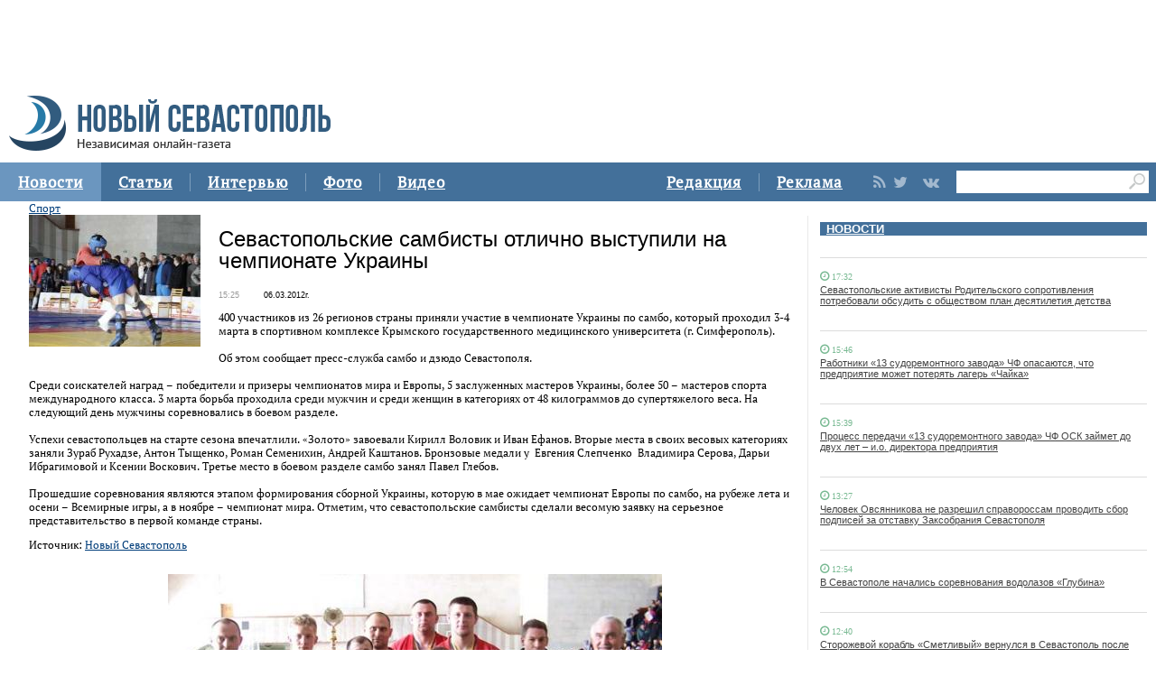

--- FILE ---
content_type: text/html
request_url: https://new-sebastopol.com/news/sport/Sevastopolskie_sambisti_otlichno_vistupili_na_chempionate_Ukraini
body_size: 19238
content:
      <!DOCTYPE html PUBLIC "-//W3C//DTD XHTML 1.0 Strict//EN" "http://www.w3.org/TR/xhtml1/DTD/xhtml1-strict.dtd">
<html xmlns="http://www.w3.org/1999/html">
  <head>
    <meta http-equiv="content-type" content="text/html; charset=utf-8" />
    <meta http-equiv="X-UA-Compatible" content="IE=edge"/>
    <link href='http://fonts.googleapis.com/css?family=PT+Sans:400,700,400italic,700italic&subset=cyrillic' rel='stylesheet' type='text/css'>
    <link href="/js/ui/css/cupertino/jquery-ui-1.9.1.custom.min.css" rel="stylesheet" />
    <link rel="stylesheet" type="text/css" href="/css/styles.css?v044" />
    <link media="print" rel="stylesheet" type="text/css" href="/css/new_print.css" />
    <link rel="shortcut icon" type="image/png" href="/favicon.png?v015" />
    <link rel="stylesheet" href="/fonts/awesome/css/font-awesome.min.css"> 
    <script src="http://ajax.googleapis.com/ajax/libs/jquery/1.8.1/jquery.min.js"></script>
    <!--script src="/js/jquery.js"></script-->
    <script type="text/javascript" src="//yandex.st/share/share.js" charset="utf-8"></script>
    <script type="text/javascript" src="/js/engine.js?v025"></script>
    <script type="text/javascript" src="/js/kr.js?v025"></script>

	<title>
					Севастопольские самбисты отлично выступили на чемпионате Украины  |
				газета Новый Севастополь
	</title>
	<meta http-equiv="Content-Type" content="text/html; charset=utf-8" />	<link href="/favicon.ico" type="image/x-icon" rel="icon" /><link href="/favicon.ico" type="image/x-icon" rel="shortcut icon" />
	<link rel="alternate" type="application/rss+xml" href="http://feeds.feedburner.com/new-sebastopol/rss" title="Последние 20 новостей"/>

			<link rel="image_src" href="http://new-sebastopol.com/resources/images/6178/p_sam2.jpg" />
		<meta property="og:image" content="http://new-sebastopol.com/resources/images/6178/p_sam2.jpg" />
	
	<link rel="stylesheet" type="text/css" href="/css/base.css" />
	<script type="text/javascript" src="/js/jquery-1.7.1.min.js"></script>
	<script type="text/javascript" src="/js/jquery.jcarousel.min.js"></script>
	<script type="text/javascript" src="/js/news.js"></script>
	<meta name="description" content="Севастопольские самбисты отлично выступили на чемпионате Украины. " />
	<meta name="keywords" content="самбо новости севастополь воловик чемпионат украины севастополь новости" />
 </head>
  <body>
    <div id="fb-root"></div>
    <div class="fixer">
  <div class="header">
    <a class="logo" href="/"><img src="/images/logo_final.png" alt=""/></a>
    
   

  
  </div>
</div>
<div class="advpr fixer">




<div class="top">
  
  
    
    <div class="reg_tools menu" style="margin-right: 0">     
  <div style="float:left">
      <a href="/redaction">Редакция</a>
    <span class="pipe"></span>
      <a href="/advs/about">Реклама</a>
      
</div>
      
      
      
      
      
       <div class="smd">
  

        
<a class="lnkrssm" href="/rss"><i class="fa fa-rss" aria-hidden="true"></i></a>  
<a rel="nofollow" target="_blank" class="lnkrssm" href="http://twitter.com/newsevastopol"><i class="fa fa-twitter" aria-hidden="true"></i></a>  
    <a rel="nofollow" target="_blank" class="lnkrssm" href="https://www.facebook.com/NewSevastopolOnline"><i class="fa fa-facebook" aria-hidden="true"></i></a>  
    <a rel="nofollow" target="_blank" class="lnkrssm" href="https://vk.com/newsevastopolonline"><i class="fa fa-vk" aria-hidden="true"></i></a>          
        

  
  </div> 
      
      
      
      
      
      
      <div style="float:left;margin: 7px 8px 0px 0px;">
       <form id="search-top-block" class="search" action="/search" onsubmit="return _search.run('top');">
      <input style= "width: 18px;float: right;margin: 2px 0px 0px 0px;position: relative;background: #fff;padding: 3px 4px 4px 2px" type="image" src="/images/lens.png" class="sb" />
        <input style="width: 186px;height: 25px;font-size: 16px;margin: 2px 0px 0px 4px;border: unset;padding: 0px 0px 0px 3px;" type="text" id="search-top-block-text" value="" />
         </form>
</div>  
      

    </div>
    <div class="menu">
   
      <a href="/news" class="active">Новости</a>
    <span class="pipe"></span>
      <a href="/comments">Статьи</a>
    <span class="pipe"></span>
      <a href="/interviews">Интервью</a>
    <span class="pipe"></span>
      <a href="/media">Фото</a>
    <span class="pipe"></span>
      <a href="/presse">Видео</a>

      

    </div>
  </div>
</div>



    <div class="fixer">

  
  
 <div style="margin: 16px 5px 0px 0px;" class="rghton">
          
  <!-- News -->

   
       
    <div class="articl">
       <h3><a href="/news">НОВОСТИ</a></h3>     
      
      <div class="corporate_news big">
 
       
       
                                                               <div data-date="17:32:52" class="list-iteml">   
              <i style="color:#78b992;" class="fa fa-clock-o">
            <small>
            17:32            
          </small>
  </i>    

          <h4><a href="/news/id/17113">Севастопольские активисты Родительского сопротивления потребовали обсудить с обществом план десятилетия детства</a></h4>
        </div>
                                                       <div data-date="15:46:12" class="list-iteml">   
              <i style="color:#78b992;" class="fa fa-clock-o">
            <small>
            15:46            
          </small>
  </i>    

          <h4><a href="/news/id/17112">Работники «13 судоремонтного завода» ЧФ опасаются, что предприятие может потерять лагерь «Чайка»</a></h4>
        </div>
                                                       <div data-date="15:39:39" class="list-iteml">   
              <i style="color:#78b992;" class="fa fa-clock-o">
            <small>
            15:39            
          </small>
  </i>    

          <h4><a href="/news/id/17111">Процесс передачи «13 судоремонтного завода» ЧФ ОСК займет до двух лет – и.о. директора предприятия</a></h4>
        </div>
                                                       <div data-date="13:27:06" class="list-iteml">   
              <i style="color:#78b992;" class="fa fa-clock-o">
            <small>
            13:27            
          </small>
  </i>    

          <h4><a href="/news/id/17110">Человек Овсянникова не разрешил справороссам проводить сбор подписей за отставку Заксобрания Севастополя</a></h4>
        </div>
                                                       <div data-date="12:54:17" class="list-iteml">   
              <i style="color:#78b992;" class="fa fa-clock-o">
            <small>
            12:54            
          </small>
  </i>    

          <h4><a href="/news/id/17109">В Севастополе начались соревнования водолазов «Глубина»</a></h4>
        </div>
                                                       <div data-date="12:40:36" class="list-iteml">   
              <i style="color:#78b992;" class="fa fa-clock-o">
            <small>
            12:40            
          </small>
  </i>    

          <h4><a href="/news/id/17108">Сторожевой корабль «Сметливый» вернулся в Севастополь после выполнения задач в Средиземном море</a></h4>
        </div>
                                                       <div data-date="12:21:41" class="list-iteml">   
              <i style="color:#78b992;" class="fa fa-clock-o">
            <small>
            12:21            
          </small>
  </i>    

          <h4><a href="/news/id/17107">В севастопольском урочище Ласпи ведется круглосуточное видеонаблюдение за лесным фондом – Севприроднадзор</a></h4>
        </div>
                                                       <div data-date="12:12:17" class="list-iteml">   
              <i style="color:#78b992;" class="fa fa-clock-o">
            <small>
            12:12            
          </small>
  </i>    

          <h4><a href="/news/id/17106">Севприроднадзор похвалился отстрелом 25 благородных оленей</a></h4>
        </div>
                                                       <div data-date="12:07:27" class="list-iteml">   
              <i style="color:#78b992;" class="fa fa-clock-o">
            <small>
            12:07            
          </small>
  </i>    

          <h4><a href="/news/id/17105"> Специализированная ярмарка «День России» пройдет в Севастополе</a></h4>
        </div>
                            <h5>2 июня 2017</h5>                           <div data-date="18:27:08" class="list-iteml">   
              <i style="color:#78b992;" class="fa fa-clock-o">
            <small>
            18:27            
          </small>
  </i>    

          <h4><a href="/news/id/17104">Перенос выборов президента на 18 мая демонстрирует значимость Крыма и Севастополя для Путина</a></h4>
        </div>
                                                       <div data-date="17:15:28" class="list-iteml">   
              <i style="color:#78b992;" class="fa fa-clock-o">
            <small>
            17:15            
          </small>
  </i>    

          <h4><a href="/news/id/17103">В Севастополе может появиться «Ломоносов-парк»</a></h4>
        </div>
                                                       <div data-date="15:56:58" class="list-iteml">   
              <i style="color:#78b992;" class="fa fa-clock-o">
            <small>
            15:56            
          </small>
  </i>    

          <h4><a href="/news/id/17102">Севастопольский таксист с сообщником промышлял телефонным мошенничеством</a></h4>
        </div>
              </div>
    </div>
        <!-- /News -->
   

      
        </div>    
  
  
  <div class="content second">

    <!-- Content -->
    <div class="list">
  
      

    

    
      <div class="list_content">
    
        <!-- Other News -->
                <!-- /Other News -->
    
        <div class="news_one_wrap">
	<div class="title-block">
		<a href="/news/sport/">Спорт</a>	</div>
	 
							        <img src='/resources/images/6178/p_sam2.jpg' alt='' border=0  class='alignleft' alt='' />					
		<h1>Севастопольские самбисты отлично выступили на чемпионате Украины </h1>
		<p class='time-date'><span>15:25</span>06.03.2012г.</p>		<p><div>400 участников из 26 регионов страны приняли участие в чемпионате Украины по самбо, который проходил 3-4 марта в спортивном комплексе Крымского государственного медицинского университета (г. Симферополь).&nbsp;</div><div><br></div><div>Об этом сообщает пресс-служба самбо и дзюдо Севастополя.</div><div><br></div><div>Среди соискателей наград – победители и призеры чемпионатов мира и Европы, 5 заслуженных мастеров Украины, более 50 – мастеров спорта международного класса. 3 марта борьба проходила среди мужчин и среди женщин в категориях от 48 килограммов до супертяжелого веса. На следующий день мужчины соревновались в боевом разделе.</div><div><br></div><div>Успехи севастопольцев на старте сезона впечатлили. «Золото» завоевали Кирилл Воловик и Иван Ефанов. Вторые места в своих весовых категориях заняли Зураб Рухадзе, Антон Тыщенко, Роман Семенихин, Андрей Каштанов. Бронзовые медали у &nbsp;Евгения Слепченко &nbsp;Владимира Серова, Дарьи Ибрагимовой и Ксении Воскович. Третье место в боевом разделе самбо занял Павел Глебов.</div><div><br></div><div>Прошедшие соревнования являются этапом формирования сборной Украины, которую в мае ожидает чемпионат Европы по самбо, на рубеже лета и осени – Всемирные игры, а в ноябре – чемпионат мира. Отметим, что севастопольские самбисты сделали весомую заявку на серьезное представительство в первой команде страны.</div></p>

					<noindex>
				<p>
					
																Источник: <a href="http://new-sebastopol.com" rel="nofollow">Новый Севастополь</a>
									</p>
			</noindex>
		
					<br/>
			<div class="gallery-detail" id="image-view">
				        <img src='/resources/images/6177/v_sam1.jpg' alt='' border=0  class='preview' alt='' /><p class="photo-title">
	</p>
			</div>
			<div class="gallery-list-slide">
				<ul class="gallery-list jcarousel-skin-sebastopol" id="image-carousel">
																								<li class="selected">
								<a href="#" class="image-link" id="image-6177">
									        <img src='/resources/images/6177/c_sam1.jpg' alt='' border=0  />								</a>
							</li>
																			<li class="">
								<a href="#" class="image-link" id="image-6178">
									        <img src='/resources/images/6178/c_sam2.jpg' alt='' border=0  />								</a>
							</li>
									</ul>
			</div>
		
		
        
     
        
 </div>      
                     <script type="text/javascript">
              $(function() {               
//$('div#pic').append( $('div#parawe') );    
$('div#pic').replaceWith($('div#parawe'));            
             
              });
            </script>    
           
        
    

   
                 
           <span class="share">
              Поделиться: <div style="display: inline-block;" class="yashare-auto-init" data-yashareL10n="ru" data-yashareType="none" data-yashareQuickServices="yaru,vkontakte,facebook,twitter"></div>
            </span>
           
        





       
        
      </div><!-- end of div.list_content.no-padding -->
    
    </div><!-- end of div.list -->
    <!-- /Content -->

    <ins class="clear"></ins>
    
          

    
  </div>
  <ins class="clear"></ins>
     <div class="bt">

   <div style="padding: 15px 0px 0px 0px;">

<a href="/news" class="active">Новости</a>
      <a href="/comments">Статьи</a>
      <a href="/interviews">Интервью</a>
      <a href="/media">Фото</a>
            <a href="/presse">Видео</a>
          <a href="/redaction">Редакция</a>
      <a href="/advs/about">Реклама</a>

 <div style="width: 696px;margin: 0 auto;padding: 23px 0px 9px 0px;">   
    <form id="search-top-block" class="search" action="/search" onsubmit="return _search.run('top');">
      <input style= "float: right" type="image" src="/images/lensb.png" class="sb" />
        <input style="width: 638px;height: 47px;font-size: 31px;margin: 0px 0px 0px 8px;border: 1px solid #d2d1d1;border-radius: 7px 0px 0px 7px;" type="text" id="search-top-block-text" value="" />
         </form>
 <div>   
    
   
   
         <div style="margin: 20px 0px 0px 0px;">
        
<a class="lnkrssmb" href="/rss"><i class="fa fa-rss" aria-hidden="true"></i></a>  
<a rel="nofollow" target="_blank" class="lnkrssmb" href="http://twitter.com/newsevastopol"><i class="fa fa-twitter" aria-hidden="true"></i></a>  
    <a rel="nofollow" target="_blank" class="lnkrssmb" href="https://www.facebook.com/NewSevastopolOnline"><i class="fa fa-facebook" aria-hidden="true"></i></a>  
    <a rel="nofollow" target="_blank" class="lnkrssmb" href="https://vk.com/newsevastopolonline"><i class="fa fa-vk" aria-hidden="true"></i></a>          
        
        </div>
   
   
   
   
   
   
    </div>
    
    
    
  </div>   
</div>





    <!-- Yandex.Metrika counter --> <script type="text/javascript"> (function (d, w, c) { (w[c] = w[c] || []).push(function() { try { w.yaCounter44197789 = new Ya.Metrika({ id:44197789, clickmap:true, trackLinks:true, accurateTrackBounce:true }); } catch(e) { } }); var n = d.getElementsByTagName("script")[0], s = d.createElement("script"), f = function () { n.parentNode.insertBefore(s, n); }; s.type = "text/javascript"; s.async = true; s.src = "https://mc.yandex.ru/metrika/watch.js"; if (w.opera == "[object Opera]") { d.addEventListener("DOMContentLoaded", f, false); } else { f(); } })(document, window, "yandex_metrika_callbacks"); </script> <noscript><div><img src="https://mc.yandex.ru/watch/44197789" style="position:absolute; left:-9999px;" alt="" /></div></noscript> <!-- /Yandex.Metrika counter -->
 <div class="footer_fake"></div>
<div class="footer">
  <div class="footer_content fixer">
   

    <div class="footer_contacts">
    <a class="logo" href="/"><img src="/images/logo_final.png" alt=""/></a>
       
    
    </div>
    <div style="flex: 3;" class="footer_contacts">
Зарегистрировано Федеральной службой по надзору в сфере связи, информационных технологий и массовых коммуникаций (Роскомнадзор) 13 марта 2017 года, свидетельство о регистрации Эл № ФС77-68929<br />

     
    </div>
   
    <div style = "border:none" class="footer_contacts">

 Все права защищены
      <br>
      <a style="color:#000" href="/old_new-sebastopol">архив сайта</a>
    </div>
    
  </div>
</div>


    

    
  </body>
</html>
